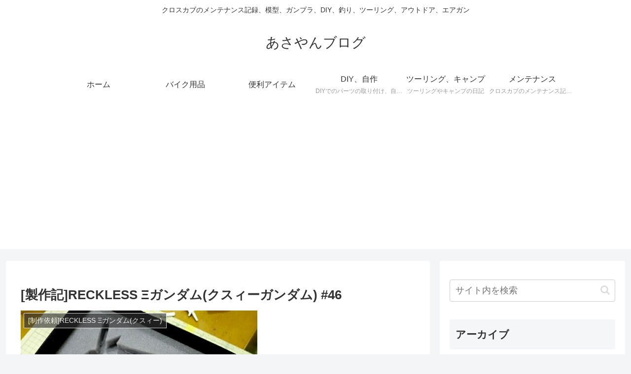

--- FILE ---
content_type: text/html; charset=utf-8
request_url: https://www.google.com/recaptcha/api2/aframe
body_size: 259
content:
<!DOCTYPE HTML><html><head><meta http-equiv="content-type" content="text/html; charset=UTF-8"></head><body><script nonce="yC6sH6iMTWLn51RN6OkHsw">/** Anti-fraud and anti-abuse applications only. See google.com/recaptcha */ try{var clients={'sodar':'https://pagead2.googlesyndication.com/pagead/sodar?'};window.addEventListener("message",function(a){try{if(a.source===window.parent){var b=JSON.parse(a.data);var c=clients[b['id']];if(c){var d=document.createElement('img');d.src=c+b['params']+'&rc='+(localStorage.getItem("rc::a")?sessionStorage.getItem("rc::b"):"");window.document.body.appendChild(d);sessionStorage.setItem("rc::e",parseInt(sessionStorage.getItem("rc::e")||0)+1);localStorage.setItem("rc::h",'1768887039434');}}}catch(b){}});window.parent.postMessage("_grecaptcha_ready", "*");}catch(b){}</script></body></html>